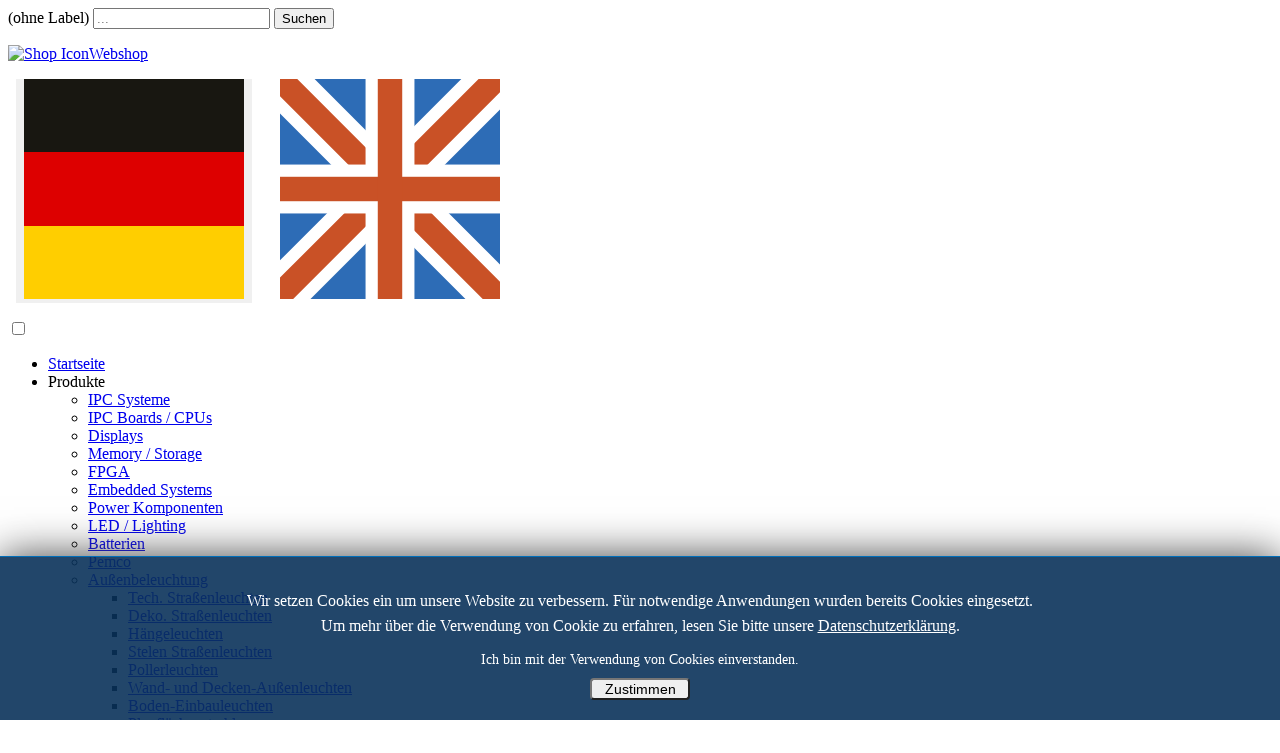

--- FILE ---
content_type: text/html; charset=utf-8
request_url: https://www.trs-star.com/produkte/aussenbeleuchtung
body_size: 9634
content:

<?xml version="1.0" encoding="utf-8"?>
<!DOCTYPE html>
<html xmlns="http://www.w3.org/1999/xhtml" xml:lang="de-de" lang="de-de" dir="ltr" >
<head>
	<meta charset="utf-8">
	<meta name="description" content="TRS-STAR ist ein europäischer Distributor für innovative elektronische Komponenten und Systeme. Wir stehen für Qualität, Service und Liefertreue">
	<meta name="generator" content="Joomla! - Open Source Content Management">
	<title>TRS-STAR – Außen­beleuchtung</title>
	<link href="/produkte/aussenbeleuchtung?format=feed&amp;type=rss" rel="alternate" type="application/rss+xml" title="TRS-STAR – Außen­beleuchtung">
	<link href="/produkte/aussenbeleuchtung?format=feed&amp;type=atom" rel="alternate" type="application/atom+xml" title="TRS-STAR – Außen­beleuchtung">
	<link href="https://www.trs-star.com/produkte/aussenbeleuchtung" rel="alternate" hreflang="de-DE">
	<link href="https://www.trs-star.com/en/products/outdoor-lighting" rel="alternate" hreflang="en-GB">
	<link href="/templates/deleo/favicon.ico" rel="icon" type="image/vnd.microsoft.icon">
	<link href="/media/mod_languages/css/template.min.css?0e8fed" rel="stylesheet">
	<link href="/media/vendor/joomla-custom-elements/css/joomla-alert.min.css?0.4.1" rel="stylesheet">
	<link href="/media/vendor/fontawesome-free/css/fontawesome.min.css?6.7.2" rel="stylesheet">
	<link href="/media/com_hikashop/css/hikashop.css?v=611" rel="stylesheet">
	<link href="/media/com_hikashop/css/frontend_default.css?t=1763026946" rel="stylesheet">
	<link href="/media/com_phocamaps/css/phocamaps.css" rel="stylesheet">
	<link href="/media/plg_content_phocamaps/css/default.css" rel="stylesheet">
	<link href="/media/com_phocamaps/js/leaflet/leaflet.css" rel="stylesheet">
	<link href="/media/com_phocamaps/js/leaflet-awesome/leaflet.awesome-markers.css" rel="stylesheet">
	<link href="/media/com_phocamaps/js/leaflet-fullscreen/leaflet.fullscreen.css" rel="stylesheet">
	<link href="/media/com_phocamaps/js/leaflet-control-locate/L.Control.Locate.css" rel="stylesheet">
	<link href="/media/com_phocamaps/js/leaflet-control-locate/font-awesome.min.css" rel="stylesheet">
	<link href="/media/com_phocamaps/js/leaflet-search/leaflet-search.css" rel="stylesheet">
	<link href="/media/jbmedia/css/cookies.css?0e8fed" rel="stylesheet">
	<link href="/media/com_hikashop/css/vex.css?v=611" rel="stylesheet">
<script src="/media/vendor/jquery/js/jquery.min.js?3.7.1"></script>
	<script type="application/json" class="joomla-script-options new">{"joomla.jtext":{"RLTA_BUTTON_SCROLL_LEFT":"Scroll buttons to the left","RLTA_BUTTON_SCROLL_RIGHT":"Scroll buttons to the right","ERROR":"Fehler","MESSAGE":"Nachricht","NOTICE":"Hinweis","WARNING":"Warnung","JCLOSE":"Schließen","JOK":"OK","JOPEN":"Öffnen"},"system.paths":{"root":"","rootFull":"https:\/\/www.trs-star.com\/","base":"","baseFull":"https:\/\/www.trs-star.com\/"},"csrf.token":"d4a6ce943f923f48ec0fcf3056ad1d58"}</script>
	<script src="/media/system/js/core.min.js?a3d8f8"></script>
	<script src="/media/vendor/webcomponentsjs/js/webcomponents-bundle.min.js?2.8.0" nomodule defer></script>
	<script src="/media/system/js/joomla-hidden-mail.min.js?80d9c7" type="module"></script>
	<script src="/media/mod_menu/js/menu.min.js?0e8fed" type="module"></script>
	<script src="/media/legacy/js/jquery-noconflict.min.js?504da4"></script>
	<script src="/media/system/js/messages.min.js?9a4811" type="module"></script>
	<script src="/media/com_hikashop/js/hikashop.js?v=611"></script>
	<script src="/media/com_phocamaps/js/leaflet/leaflet.js"></script>
	<script src="/media/com_phocamaps/js/leaflet-awesome/leaflet.awesome-markers.js"></script>
	<script src="/media/com_phocamaps/js/leaflet-fullscreen/Leaflet.fullscreen.js"></script>
	<script src="/media/com_phocamaps/js/leaflet-control-locate/L.Control.Locate.min.js"></script>
	<script src="/media/com_phocamaps/js/leaflet-omnivore/leaflet-omnivore.js"></script>
	<script src="/media/com_phocamaps/js/leaflet-search/leaflet-search.min.js"></script>
	<script src="/media/com_phocamaps/js/administrator/coordinates.js"></script>
	<script src="/media/com_hikashop/js/vex.min.js?v=611"></script>
	<script src="/plugins/hikashop/cartnotify/media/notify-vex.js"></script>
	<script>rltaSettings = {"switchToAccordions":false,"switchBreakPoint":576,"buttonScrollSpeed":5,"addHashToUrls":false,"rememberActive":false,"wrapButtons":false}</script>
	<script type="application/ld+json">{"@context":"https://schema.org","@type":"BreadcrumbList","@id":"https://www.trs-star.com/#/schema/BreadcrumbList/122","itemListElement":[{"@type":"ListItem","position":1,"item":{"@id":"https://www.trs-star.com/","name":"Start"}},{"@type":"ListItem","position":2,"item":{"@id":"https://www.trs-star.com/produkte/aussenbeleuchtung","name":"Außen­beleuchtung"}}]}</script>
	<script>jQuery(document).ready(function() {
var mapphocaMapPlgPM1 = L.map("phocaMapPlgPM1", {zoomControl: false,}).setView([49.1227672, 8.506020000000035], 16);
new L.Control.Zoom({ zoomInTitle: 'Zoom in', zoomOutTitle: 'Zoom out' }).addTo(mapphocaMapPlgPM1);
L.tileLayer('https://{s}.tile.openstreetmap.org/{z}/{x}/{y}.png', {
	maxZoom: 18,
	attribution: '&copy; <a href="https://www.openstreetmap.org/copyright" target="_blank">OpenStreetMap</a>'
}).addTo(mapphocaMapPlgPM1);
var markerPlgPM1m2 = L.marker([49.1227672, 8.506020000000035])
.addTo(mapphocaMapPlgPM1);
;
markerPlgPM1m2.bindPopup('<div style="font-size:120%;margin: 5px 0px;font-weight:bold;">TRS-STAR Stutensee</div><div></div>');
var iconPlgPM1m2 = new L.AwesomeMarkers.icon({
   icon: "circle",
   markerColor: "blue",
   iconColor: "#ffffff",
   prefix: "fa",
   spin: 0,
   extraClasses: "",
})
 markerPlgPM1m2.setIcon(iconPlgPM1m2);
mapphocaMapPlgPM1.addControl(
	new L.Control.Fullscreen({
		position: 'topright',
		title: {
			'false': 'View Fullscreen',
			'true': 'Exit Fullscreen'
		}
	})
)
L.control.locate({
	position: 'topright',
	strings: {
		'title': 'Current Position'
	},
	locateOptions: {
		enableHighAccuracy: true,
		watch: true,
	},
}).addTo(mapphocaMapPlgPM1);
})</script>
	<script>jQuery(document).ready(function() {
var mapphocaMapPlgPM2 = L.map("phocaMapPlgPM2", {zoomControl: false,}).setView([49.520746, 8.351387899999963], 16);
new L.Control.Zoom({ zoomInTitle: 'Zoom in', zoomOutTitle: 'Zoom out' }).addTo(mapphocaMapPlgPM2);
L.tileLayer('https://{s}.tile.openstreetmap.org/{z}/{x}/{y}.png', {
	maxZoom: 18,
	attribution: '&copy; <a href="https://www.openstreetmap.org/copyright" target="_blank">OpenStreetMap</a>'
}).addTo(mapphocaMapPlgPM2);
var markerPlgPM2m1 = L.marker([49.520746, 8.351387899999963])
.addTo(mapphocaMapPlgPM2);
;
markerPlgPM2m1.bindPopup('<div style="font-size:120%;margin: 5px 0px;font-weight:bold;">TRS-STAR Frankenthal</div><div></div>');
var iconPlgPM2m1 = new L.AwesomeMarkers.icon({
   icon: "circle",
   markerColor: "blue",
   iconColor: "#ffffff",
   prefix: "fa",
   spin: 0,
   extraClasses: "",
})
 markerPlgPM2m1.setIcon(iconPlgPM2m1);
mapphocaMapPlgPM2.addControl(
	new L.Control.Fullscreen({
		position: 'topright',
		title: {
			'false': 'View Fullscreen',
			'true': 'Exit Fullscreen'
		}
	})
)
L.control.locate({
	position: 'topright',
	strings: {
		'title': 'Current Position'
	},
	locateOptions: {
		enableHighAccuracy: true,
		watch: true,
	},
}).addTo(mapphocaMapPlgPM2);
})</script>
	<script>
if(window.Oby) {
vex.defaultOptions.className = "vex-theme-default";
vex.dialog.buttons.YES.text = "OK";
window.cartNotifyParams = {"img_url":"\/media\/com_hikashop\/images\/icons\/icon-32-newproduct.png","redirect_url":"","redirect_delay":"4000","hide_delay":5000,"title":"Produkt zum Warenkorb hinzugef\u00fcgt","text":"Ihr gew\u00fcnschtes Produkt wurde erfolgreich in den Warenkorb gelegt","wishlist_title":"Produkt zur Wunschliste hinzugef\u00fcgt","wishlist_text":"Produkt erfolgreich zur Wunschliste hinzugef\u00fcgt","list_title":"Produkte zum Wartenkorb hinzugef\u00fcgt","list_text":"Produkte erfolgreich zum Warenkorb hinzugef\u00fcgt","list_wishlist_title":"Produkte zur Wunschliste hinzugef\u00fcgt","list_wishlist_text":"Produkte erfolgreich zur Wunschliste hinzugef\u00fcgt","err_title":"Produkt nicht zum Warenkorb hinzugef\u00fcgt","err_text":"Produkt nicht zum Warenkorb hinzugef\u00fcgt","err_wishlist_title":"Produkt nicht zur Wunschliste hinzugef\u00fcgt","err_wishlist_text":"Produkt nicht zur Wunschliste hinzugef\u00fcgt"};
window.cartNotifyParams.cart_params = {buttons:[
	{text:"Zur Kasse",type:"button",className:"vex-dialog-button-primary",click:function proceedClick(){window.top.location="/registrierung/checkout";}},
	{text:"Einkauf fortsetzen",type:"submit",className:"vex-dialog-button-primary",click:function continueClick(){if(window.top.vex.closeAll) window.top.vex.closeAll();}}
]};
}
</script>
	<link href="https://www.trs-star.com/produkte/aussenbeleuchtung" rel="alternate" hreflang="x-default">

	<meta name="viewport" content="width=device-width, height=device-height, initial-scale=1.0, user-scalable=0, minimum-scale=1.0, maximum-scale=1.0">
	<link rel="stylesheet" href="/templates/deleo/css/normalize.css" type="text/css" />
	<link rel="stylesheet" href="/templates/deleo/css/trsstar_fontfamily.css" type="text/css" />
	<link rel="stylesheet" href="/templates/deleo/css/trsstar_general.css" type="text/css" />
	<link rel="stylesheet" href="/templates/deleo/css/trsstar_layout.css" type="text/css" />
	<link rel="stylesheet" href="/templates/deleo/css/trsstar_navigation.css" type="text/css" />
		<link rel="stylesheet" href="/templates/deleo/css/trsstar_layout_130.css" type="text/css" />
		<link rel="stylesheet" href="/templates/deleo/css/trsstar_hikashop.css" type="text/css" />
	<link rel="stylesheet" href="/templates/deleo/css/trsstar_hikashop_form.css" type="text/css" />
	<link rel="stylesheet" href="/templates/deleo/css/trsstar_hikashop_popup.css" type="text/css" />
	
	<link rel="stylesheet" href="/templates/deleo/css/trsstar_form.css" type="text/css" />
	<link rel="stylesheet" href="/templates/deleo/css/trsstar_akkordeon.css" type="text/css" />
	<link rel="stylesheet" href="/templates/deleo/css/trsstar_lightbox.css" type="text/css" />
	<link rel="stylesheet" href="/templates/deleo/css/trsstar_maps.css" type="text/css" />

	<link rel="stylesheet" media="only screen and (min-width:890px) and (max-width:1290px)" href="/templates/deleo/css/trsstar_small.css" type="text/css" />
	<link rel="stylesheet" media="only screen and (min-width:320px) and (max-width:889px)" href="/templates/deleo/css/trsstar_mobile.css" type="text/css" />
	<link rel="stylesheet" media="only screen and (min-width:320px) and (max-width:889px)" href="/templates/deleo/css/trsstar_mobile_navigation.css" type="text/css" />
	<link rel="stylesheet" media="only screen and (min-width:0px) and (max-width:319px)" href="/templates/deleo/css/trsstar_tiny.css" type="text/css" />

	<script>document.addEventListener("touchstart", function(){}, true);</script>

	<script src="https://code.createjs.com/createjs-2015.11.26.min.js"></script>
	<script src='https://trs-star.componentsearchengine.com/common/plugin.js'></script> 
<!-- Matomo -->
<script type="text/javascript">
  var _paq = window._paq = window._paq || [];
  /* tracker methods like "setCustomDimension" should be called before "trackPageView" */
  _paq.push(['disableCookies']);
  _paq.push(['trackPageView']);
  _paq.push(['enableLinkTracking']);
  (function() {
    var u="//www.trs-star.com/matomo/";
    _paq.push(['setTrackerUrl', u+'matomo.php']);
    _paq.push(['setSiteId', '1']);
    var d=document, g=d.createElement('script'), s=d.getElementsByTagName('script')[0];
    g.type='text/javascript'; g.async=true; g.src=u+'matomo.js'; s.parentNode.insertBefore(g,s);
  })();
</script>
<!-- End Matomo Code -->
</head>

<body>

	<header>
		<!--<h1>TRS-STAR GmbH</h1>-->
		<div class="logo"></div>
		<div class="wrapper">
			<div class="flexBox">
				<div id="suche1"><div class="search">
	<form action="/produkte/aussenbeleuchtung" method="post" class="form-inline deleo_form" role="search">
		<label for="mod-search-searchword35" class="element-invisible">(ohne Label)</label> <input name="searchword" id="mod-search-searchword35" maxlength="200"  class="inputbox search-query input-medium deleo_search_input" type="search" placeholder="..." /> <button class="button btn btn-primary deleo_submit  deleo_submit_img" onclick="this.form.searchword.focus();">Suchen</button>		<input type="hidden" name="task" value="search" />
		<input type="hidden" name="option" value="com_search" />
		<input type="hidden" name="Itemid" value="853" />
	</form>
</div>
</div>
				<div id="extraButton"><div class="moduletable  extraButton">
        
<div id="mod-custom308" class="mod-custom custom">
    <p title="TRS-STAR WEBSHOP"><a href="/service/shop"><img src="/templates/deleo/images/blind.gif" alt="Shop Icon"><span>Webshop</span></a></p></div>
</div>
</div>
				<nav class="sprachmenue"><div class="mod-languages  deleo_sprachwahl">
    <!--<p class="visually-hidden" id="language_picker_des_64">Sprache auswählen</p>-->


    <ul aria-labelledby="language_picker_des_64" class="mod-languages__list lang-inline">

                                            <li class="lang-active">
                <a aria-current="true"  href="https://www.trs-star.com/produkte/aussenbeleuchtung">
                                                                        <img title="Deutsch" src="/media/mod_languages_trs/images/de_de.svg" alt="Deutsch">                                                            </a>
            </li>
                                        <li>
                <a  href="/en/products/outdoor-lighting">
                                                                        <img title="English (UK)" src="/media/mod_languages_trs/images/en.svg" alt="English (UK)">                                                            </a>
            </li>
                </ul>

</div>
</nav>
			</div>
			<div>
				<p class="ham ikon"></p>
				<input type="checkbox" class="ham aktion">
				<nav id="navigation1a"><ul class="mod-menu mod-list nav menuNav1a">
<li class="nav-item item-435 default"><a href="/" >Startseite</a></li><li class="nav-item item-590 active deeper parent"><span class="mod-menu__heading nav-header ">Produkte</span>
<ul class="mod-menu__sub list-unstyled small"><li class="nav-item item-1070"><a href="/produkte/ipc-systeme" >IPC Systeme</a></li><li class="nav-item item-883"><a href="/produkte/ipc-boards-cpus" >IPC Boards / CPUs</a></li><li class="nav-item item-1085"><a href="/produkte/displays" >Displays</a></li><li class="nav-item item-889"><a href="/produkte/memory-storage" >Memory / Storage</a></li><li class="nav-item item-1283"><a href="/produkte/fpga" >FPGA</a></li><li class="nav-item item-2050"><a href="/produkte/embedded-systems" >Embedded Systems</a></li><li class="nav-item item-1127"><a href="/produkte/power-komponenten" >Power Komponenten</a></li><li class="nav-item item-1128"><a href="/produkte/led-lighting" >LED / Lighting</a></li><li class="nav-item item-574"><a href="/produkte/batterien" >Batterien</a></li><li class="nav-item item-886"><a href="/produkte/pemco" >Pemco</a></li><li class="nav-item item-1218 current active deeper parent"><a href="/produkte/aussenbeleuchtung" aria-current="page">Außen­beleuchtung</a><ul class="mod-menu__sub list-unstyled small"><li class="nav-item item-1219"><a href="/produkte/aussenbeleuchtung/technische-strassenleuchten" >Tech. Straßenleuchten</a></li><li class="nav-item item-1220"><a href="/produkte/aussenbeleuchtung/dekorative-strassenleuchten" >Deko. Straßenleuchten</a></li><li class="nav-item item-1221"><a href="/produkte/aussenbeleuchtung/haengeleuchten" >Hängeleuchten</a></li><li class="nav-item item-1222"><a href="/produkte/aussenbeleuchtung/stelen-strassenleuchten" >Stelen Straßenleuchten</a></li><li class="nav-item item-1223"><a href="/produkte/aussenbeleuchtung/pollerleuchten" >Pollerleuchten</a></li><li class="nav-item item-1314"><a href="/produkte/aussenbeleuchtung/wand-und-decken-aussenleuchten" >Wand- und Decken-Außenleuchten</a></li><li class="nav-item item-1315"><a href="/produkte/aussenbeleuchtung/boden-einbauleuchten" >Boden-Einbauleuchten</a></li><li class="nav-item item-1226"><a href="/produkte/aussenbeleuchtung/planflaechenstrahler" >Planflächen­strahler</a></li><li class="nav-item item-1225"><a href="/produkte/aussenbeleuchtung/kontakt-t-exterieur" >Kontakt</a></li></ul></li><li class="nav-item item-1281 deeper parent"><a href="/produkte/innenbeleuchtung" >Innen­beleuchtung</a><ul class="mod-menu__sub list-unstyled small"><li class="nav-item item-1340"><a href="/produkte/innenbeleuchtung/feuchtraumwannenleuchten" >Feuchtraum­wannenleuchten</a></li><li class="nav-item item-1224"><a href="/produkte/innenbeleuchtung/industrieleuchten" >Industrieleuchten</a></li><li class="nav-item item-1434"><a href="/produkte/innenbeleuchtung/lichtbandsysteme" >Lichtbandsysteme</a></li><li class="nav-item item-1282"><a href="/produkte/innenbeleuchtung/architektonische-beleuchtung" >Architektonische Beleuchtung</a></li><li class="nav-item item-1435"><a href="/produkte/innenbeleuchtung/downlights" >Downlights</a></li><li class="nav-item item-1341"><a href="/produkte/innenbeleuchtung/shop-beleuchtung" >Shop Beleuchtung</a></li><li class="nav-item item-1343"><a href="/produkte/innenbeleuchtung/wand-und-deckenleuchten" >Wand- und Deckenleuchten</a></li><li class="nav-item item-1342"><a href="/produkte/innenbeleuchtung/notbeleuchtung" >Notbeleuchtung</a></li><li class="nav-item item-1345"><a href="/produkte/innenbeleuchtung/sonstige-leuchten" >Sonstige Leuchten</a></li><li class="nav-item item-1364"><a href="/produkte/innenbeleuchtung/kontakt-t-interieur" >Kontakt</a></li></ul></li></ul></li><li class="nav-item item-1125 deeper parent"><span class="mod-menu__heading nav-header ">Service</span>
<ul class="mod-menu__sub list-unstyled small"><li class="nav-item item-2220 deeper parent"><a href="/service/shop" >Shop</a><ul class="mod-menu__sub list-unstyled small"><li class="nav-item item-2222 parent"><a href="/service/shop/fpga" >FPGA</a></li><li class="nav-item item-2245 parent"><a href="/service/shop/power-komponenten" >Power Komponenten</a></li><li class="nav-item item-2379 parent"><a href="/service/shop/embedded-systems" >Embedded Systems</a></li></ul></li><li class="nav-item item-1968"><a href="/service/partnernetzwerk" >Partnernetzwerk</a></li><li class="nav-item item-1956 deeper parent"><a href="/service/werkzeuge" >Werkzeuge</a><ul class="mod-menu__sub list-unstyled small"><li class="nav-item item-2194"><a href="/service/werkzeuge/ecad-model-finder" >ECAD Model Finder</a></li><li class="nav-item item-1126"><a href="/service/werkzeuge/produkt-finder" >Produkt Finder</a></li><li class="nav-item item-1961"><a href="/service/werkzeuge/kalkulatoren" >Kalkulatoren</a></li></ul></li></ul></li><li class="nav-item item-868 deeper parent"><span class="mod-menu__heading nav-header ">Unternehmen</span>
<ul class="mod-menu__sub list-unstyled small"><li class="nav-item item-869"><a href="/unternehmen/wir-ueber-uns" >Wir über uns </a></li><li class="nav-item item-1123"><a href="/unternehmen/qualitaetsmanagement" >Qualitäts­management</a></li><li class="nav-item item-870"><a href="/unternehmen/standorte" >Standorte</a></li><li class="nav-item item-920"><a href="/unternehmen/verbundene-unternehmen" >Verbundene Unternehmen</a></li><li class="nav-item item-871"><a href="/unternehmen/alb" >Allgemeine Leistungs­bedingungen</a></li><li class="nav-item item-872"><a href="/unternehmen/aeb" >Allgemeine Einkaufs­bedingungen  </a></li></ul></li><li class="nav-item item-512 deeper parent"><span class="mod-menu__heading nav-header ">News</span>
<ul class="mod-menu__sub list-unstyled small"><li class="nav-item item-2132"><a href="/news/pressemeldungen" >Pressemeldungen</a></li><li class="nav-item item-2133"><a href="/news/veranstaltungen" >Veranstaltungen</a></li></ul></li><li class="nav-item item-879 deeper parent"><span class="mod-menu__heading nav-header ">Mediathek</span>
<ul class="mod-menu__sub list-unstyled small"><li class="nav-item item-1813 deeper parent"><a href="/mediathek/webinare" >Webinare</a><ul class="mod-menu__sub list-unstyled small"><li class="nav-item item-2138 parent"><span class="mod-menu__heading nav-header ">2024</span>
</li><li class="nav-item item-2176 parent"><span class="mod-menu__heading nav-header ">2025</span>
</li></ul></li><li class="nav-item item-881"><a href="/mediathek/produktuebersicht" >Produkt­übersicht</a></li><li class="nav-item item-880"><a href="/mediathek/newsletter" >Newsletter</a></li></ul></li><li class="nav-item item-577"><a href="/kontakt" >Kontakt</a></li><li class="nav-item item-1650 deeper parent"><span class="mod-menu__heading nav-header ">Rechtliches</span>
<ul class="mod-menu__sub list-unstyled small"><li class="nav-item item-1651"><a href="/rechtliches/impressum" >Impressum</a></li><li class="nav-item item-1652"><a href="/rechtliches/haftungserklaerung" >Haftungs­erklärung</a></li><li class="nav-item item-1653"><a href="/rechtliches/datenschutzerklaerung" >Datenschutz­erklärung</a></li><li class="nav-item item-1654"><a href="/rechtliches/alb" >ALB</a></li></ul></li></ul>
</nav>
			</div>
		</div>
	</header>
	
	<div class="headerImage">
<div id="mod-custom243" class="mod-custom custom">
    <p><img src="/project_files/img/allgemein/banner/ban_systemleuchten.jpg" alt="banner Tracker"></p></div>
</div>

	<main>
		<div class="wrapper">
			<div class="flexBox">

				<aside id="left">
					<nav id="navigation1b"><ul class="mod-menu mod-list nav menuNav1b">
<li class="nav-item item-1219"><a href="/produkte/aussenbeleuchtung/technische-strassenleuchten" >Tech. Straßenleuchten</a></li><li class="nav-item item-1220"><a href="/produkte/aussenbeleuchtung/dekorative-strassenleuchten" >Deko. Straßenleuchten</a></li><li class="nav-item item-1221"><a href="/produkte/aussenbeleuchtung/haengeleuchten" >Hängeleuchten</a></li><li class="nav-item item-1222"><a href="/produkte/aussenbeleuchtung/stelen-strassenleuchten" >Stelen Straßenleuchten</a></li><li class="nav-item item-1223"><a href="/produkte/aussenbeleuchtung/pollerleuchten" >Pollerleuchten</a></li><li class="nav-item item-1314"><a href="/produkte/aussenbeleuchtung/wand-und-decken-aussenleuchten" >Wand- und Decken-Außenleuchten</a></li><li class="nav-item item-1315"><a href="/produkte/aussenbeleuchtung/boden-einbauleuchten" >Boden-Einbauleuchten</a></li><li class="nav-item item-1226"><a href="/produkte/aussenbeleuchtung/planflaechenstrahler" >Planflächen­strahler</a></li><li class="nav-item item-1225"><a href="/produkte/aussenbeleuchtung/kontakt-t-exterieur" >Kontakt</a></li></ul>
</nav>
					<div>
<div id="mod-custom255" class="mod-custom custom">
    <ul class="download_liste">
<li><a href="/project_files/dokumente/produktuebersicht/TRS-STAR_Beleuchtung_Referenzen.pdf" target="_blank" rel="noopener noreferrer"> <img src="/project_files/img/cover/TRS-STAR_Beleuchtung_Referenzen.jpg" alt="Projekte der TRS-STAR Teil 1">LED Innen- und Außenbeleuchtung 1</a> <br>Ausgeführte Projekte der TRS-STAR</li>
<li><a href="/project_files/dokumente/produktuebersicht/TRS-STAR_Beleuchtung_Referenzen2.pdf" target="_blank" rel="noopener noreferrer"> <img src="/project_files/img/cover/TRS-STAR_Beleuchtung_Referenzen2.jpg" alt="Projekte der TRS-STAR Teil 2">LED Innen- und Außenbeleuchtung 2</a> <br>Ausgeführte Projekte der TRS-STAR</li>
<li><a href="/project_files/dokumente/texterieur/kataloge/TRS-STAR_t-exterieur_Katalog.pdf" target="_blank" rel="noopener noreferrer"> <img src="/project_files/img/cover/t-exterieur_Katalog.jpg" alt="t.exterieur Außenleuchten">t.exterieur</a> <br>Produktübersicht</li>
<li><a href="/project_files/dokumente/texterieur/broschueren/Firmenpaesentation_t-exterieur_de.pdf" target="_blank" rel="noopener noreferrer"> <img src="/project_files/img/cover/t-exterieur_Firmenpaesentation.jpg" alt="t.exterieur Außenleuchten">t.exterieur</a> <br>Firmenpräsentation</li>
<li><a href="/project_files/dokumente/produktuebersicht/leistungsportfolio_beleuchtungssysteme.pdf" target="_blank" rel="noopener noreferrer"> <img src="/project_files/img/cover/leistungsportfolio_beleuchtungssysteme.jpg" alt="Cover Leistungsportfolio Beleuchtungssysteme">LED Innen- und Außenleuchten</a> <br>Leistungsportfolio</li>
</ul></div>
</div>
				</aside>

				<div id="content">
					<nav class="mod-breadcrumbs__wrapper" aria-label="Breadcrumb / Pfad">
    <ol class="mod-breadcrumbs breadcrumb px-3 py-2">
                    <li class="mod-breadcrumbs__divider float-start">
                <span class="divider icon-location icon-fw" aria-hidden="true"></span>
            </li>
        
        <li class="mod-breadcrumbs__item breadcrumb-item"><a href="/" class="pathway"><span>Start</span></a></li><li class="mod-breadcrumbs__item breadcrumb-item"><span>Produkte</span></li><li class="mod-breadcrumbs__item breadcrumb-item active"><span>Außen­beleuchtung</span></li>    </ol>
    </nav>

					<div class="flexBox">
						<div class="contentBlock">
							<div id="system-message-container" aria-live="polite"></div>

							<div class="com-content-category-blog blog  beleuchtungssysteme">
            <div class="page-header">
            <h1> Außen­beleuchtung </h1>
        </div>
    
        <h2>
        Außenbeleuchtung    </h2>
        
    
            <div class="category-desc clearfix">
                                                        </div>
    
	
            <div class="com-content-category-blog__children cat-children flexBoxDeleo">
                                                                    <div class="com-content-category-blog__child">
                                <h3 class="page-header item-title"><a href="/produkte/aussenbeleuchtung/684-hersteller-aussenbeleuchtung">
                    Hersteller Außenbeleuchtung</a>
                    
                                    </h3>
                
                                                        <div class="com-content-category-blog__description category-desc">
                        <h3 class="hersteller"><img src="/project_files/img/hersteller_logos/t-exterieur_logo.png" alt="t.exterieur logo"> <a href="/produkte/aussenbeleuchtung/tridonic"><img src="/project_files/img/hersteller_logos/tridonic_logo.svg" alt="Tridonic Logo"></a> <img src="/project_files/img/hersteller_logos/metalogalva_logo.svg" alt="Metalogalva Logo"></h3>                    </div>
                                    
                            </div>
                                                                <div class="com-content-category-blog__child">
                                <h3 class="page-header item-title"><a href="/produkte/aussenbeleuchtung/technische-strassenleuchten">
                    Tech. Straßenleuchten</a>
                    
                                    </h3>
                
                                                        <div class="com-content-category-blog__description category-desc">
                        <div>
<p><a href="/produkte/aussenbeleuchtung/technische-strassenleuchten" target="_self"><img src="/project_files/img/produkte/aussenleuchten/texterieur/axhena/axhena_1702.png" alt="technische straßenleuchten"></a></p>
<ul>
<li>Technische Strassenleuchten</li>
<li>Mastleuchten</li>
<li>Seilleuchten</li>
</ul>
</div>                    </div>
                                    
                            </div>
                                                                <div class="com-content-category-blog__child">
                                <h3 class="page-header item-title"><a href="/produkte/aussenbeleuchtung/dekorative-strassenleuchten">
                    Deko. Straßenleuchten</a>
                    
                                    </h3>
                
                                                        <div class="com-content-category-blog__description category-desc">
                        <div>
<p><a href="/produkte/aussenbeleuchtung/dekorative-strassenleuchten" target="_self"><img src="/project_files/img/produkte/aussenleuchten/texterieur/axares/axares_2201.png" alt="dekorative straßenleuchten"></a></p>
<ul>
<li>Dekorative Strassenleuchten</li>
Mastaufsatzleuchten</ul>
</div>                    </div>
                                    
                            </div>
                                                                <div class="com-content-category-blog__child">
                                <h3 class="page-header item-title"><a href="/produkte/aussenbeleuchtung/haengeleuchten">
                    Hängeleuchten</a>
                    
                                    </h3>
                
                                                        <div class="com-content-category-blog__description category-desc">
                        <div>
<p><a href="/produkte/aussenbeleuchtung/haengeleuchten" target="_self"><img src="/project_files/img/produkte/aussenleuchten/texterieur/axtheas/axtheas_4101.png" alt="hängeleuchten"></a></p>
<ul>
<li>Hängestrassenleuchten</li>
<li>Mastaufsatz Hängeleuchten</li>
<li>Hängeleuchten für Wandmontage</li>
</ul>
</div>                    </div>
                                    
                            </div>
                                                                <div class="com-content-category-blog__child">
                                <h3 class="page-header item-title"><a href="/produkte/aussenbeleuchtung/stelen-strassenleuchten">
                    Stelen Straßenleuchten</a>
                    
                                    </h3>
                
                                                        <div class="com-content-category-blog__description category-desc">
                        <div>
<p><a href="/produkte/aussenbeleuchtung/stelen-strassenleuchten" target="_self"><img src="/project_files/img/produkte/aussenleuchten/texterieur/axerna/axerna_5004.jpg" alt="stelen straßenleuchten" class="liste"></a></p>
<ul>
<li>Stelenleuchten</li>
</ul>
</div>                    </div>
                                    
                            </div>
                                                                <div class="com-content-category-blog__child">
                                <h3 class="page-header item-title"><a href="/produkte/aussenbeleuchtung/pollerleuchten">
                    Pollerleuchten</a>
                    
                                    </h3>
                
                                                        <div class="com-content-category-blog__description category-desc">
                        <div>
<p><a href="/produkte/aussenbeleuchtung/pollerleuchten"><img src="/project_files/img/produkte/aussenleuchten/texterieur/axior/axior_6002.png" alt="Pollerleuchten"></a></p>
<ul>
<li>Pollerleuchten</li>
<li>Dekorative Außenleuchten</li>
</ul>
</div>                    </div>
                                    
                            </div>
                                                                <div class="com-content-category-blog__child">
                                <h3 class="page-header item-title"><a href="/produkte/aussenbeleuchtung/wand-und-decken-aussenleuchten">
                    Wand- und Decken-Außenleuchten</a>
                    
                                    </h3>
                
                                                        <div class="com-content-category-blog__description category-desc">
                        <div>
<p><a href="/produkte/aussenbeleuchtung/wand-und-decken-aussenleuchten"><img src="/project_files/img/produkte/aussenleuchten/texterieur/axior/axior_6403.png" alt="Wand- und Decken-Außenleuchten"></a></p>
<ul>
<li>Wand-Außenleuchten</li>
<li>Decken-Außenleuchten</li>
</ul>
</div>                    </div>
                                    
                            </div>
                                                                <div class="com-content-category-blog__child">
                                <h3 class="page-header item-title"><a href="/produkte/aussenbeleuchtung/boden-einbauleuchten">
                    Boden-Einbauleuchten</a>
                    
                                    </h3>
                
                                                        <div class="com-content-category-blog__description category-desc">
                        <div>
<p><a href="/produkte/aussenbeleuchtung/boden-einbauleuchten"><img src="/project_files/img/produkte/aussenleuchten/texterieur/axior/axior_6999-s.png" alt="Boden-Einbauleuchten"></a></p>
<ul>
<li>Boden-Einbauleuchten</li>
</ul>
</div>                    </div>
                                    
                            </div>
                                                                <div class="com-content-category-blog__child">
                                <h3 class="page-header item-title"><a href="/produkte/aussenbeleuchtung/planflaechenstrahler">
                    Planflächenstrahler</a>
                    
                                    </h3>
                
                                                        <div class="com-content-category-blog__description category-desc">
                        <div>
<p><a href="/produkte/aussenbeleuchtung/planflaechenstrahler" target="_self"> <img src="/project_files/img/produkte/aussenleuchten/texterieur/axthuros/axthuros_9161.png" alt="Planflächenstrahler"> </a></p>
<ul>
<li>Planflächenstrahler</li>
</ul>
</div>                    </div>
                                    
                            </div>
                        
        </div>
    
                
    
    
    
	    
    </div>
							
						</div>
						<aside id="right">
							
							
						</aside>
					</div>
					<div><div class="moduletable  cookieContainer">
        <!--googleoff: all-->
<style type="text/css">  
	.jb-cookie.color p a {
		color: #006eb9;
	} 

	.jb-cookie .bgcolor {
		background: #0a325a;
	}
	
	.jb-cookie.top {
		border-bottom: 1px solid #ffffff;
	}

	.jb-cookie.bottom {
		border-top: 1px solid #006eb9;
	}
	
	.jb-cookie.color {
		color: #ffffff;
	}
	// css Korrekturen gemäß CD deleo
	.jb-accept {
		color: var(--farbe3);
		background-color: transparent;
		//background-image: -webkit-linear-gradient(#37a4fc 0%, #025fab 100%);
		//background-image: -moz-linear-gradient(#37a4fc 0%, #025fab 100%);
		//background-image: -o-linear-gradient(#37a4fc 0%, #025fab 100%);
		//background-image: -webkit-gradient(linear, 0 0, 0 100%, from(#37a4fc), to(#025fab));
		//background-image: linear-gradient(#37a4fc 0%, #025fab 100%);
		//max-width: 100px;
		//line-height: 30px;
		padding: 0;
		border: 1px solid var(--farbe3);
		border-radius: 0;
	}
	
	.jb-accept:hover {
		color: var(--farbe7);
		background-color: var(--farbe3);
	}
	
	.jb-cookie p.jb-cookie-title {
		font-size:1em;
		font-weight:normal;
	}
	
	.jb-cookie p.jb-cookie-title a{
		color: var(--farbe2);
	}
	
	.jb-decline.link {
		color: #e438ff;
		padding: 0;
	}
</style>
	<!-- Template Default bootstrap -->
	<div class="jb-cookie bottom color  cookieContainer robots-noindex robots-nofollow robots-nocontent" style="display: none;">
	   
		<!-- BG color -->
		<div class="jb-cookie-bg bgcolor"></div>
	    
		<p class="jb-cookie-title">Wir setzen Cookies ein um unsere Website zu verbessern. Für notwendige Anwendungen wurden bereits Cookies eingesetzt. <br>Um mehr über die Verwendung von Cookie zu erfahren, lesen Sie bitte unsere <a href=rechtliches/datenschutzerklaerung>Datenschutzerklärung</a>.</p>
	     
		<p class="jb-color">Ich bin mit der Verwendung von Cookies einverstanden.					</p>
	    
	    <button class="jb-accept">Zustimmen</button>	    
	</div>
	
	
<!--googleon: all-->


<script type="text/javascript">
    jQuery(document).ready(function () { 
    	function setCookie(c_name,value,exdays,domain) {
			if (domain != '') {domain = '; domain=' + domain}

			var exdate=new Date();
			exdate.setDate(exdate.getDate() + exdays);
			var c_value=escape(value) + ((exdays==null) ? "" : "; expires="+exdate.toUTCString()) + "; path=/" + domain;

			document.cookie=c_name + "=" + c_value;
		}

		var $jb_cookie = jQuery('.jb-cookie'),
			cookieValue = document.cookie.replace(/(?:(?:^|.*;\s*)jbcookies\s*\=\s*([^;]*).*$)|^.*$/, "$1");

		if (cookieValue === '') { // NO EXIST
			$jb_cookie.delay(1000).slideDown('fast');
				}

		jQuery('.jb-accept').click(function() {
			setCookie("jbcookies","yes",90,"");
			$jb_cookie.slideUp('slow');
			jQuery('.jb-cookie-decline').fadeIn('slow', function() {});
		});

		jQuery('.jb-decline').click(function() {
			jQuery('.jb-cookie-decline').fadeOut('slow', function() {
							});
			setCookie("jbcookies","",0,"");
			$jb_cookie.delay(1000).slideDown('fast');
		});
    });
</script>
</div>
</div>
				</div>

			</div>
		</div>
	</main>

	<footer>
		<div class="wrapper">
			<div class="flexBox">
				<nav id="navigation2"><ul class="mod-menu mod-list nav menuNav2">
<li class="nav-item item-435 default"><a href="/" >Startseite</a></li><li class="nav-item item-590 active deeper parent"><span class="mod-menu__heading nav-header ">Produkte</span>
<ul class="mod-menu__sub list-unstyled small"><li class="nav-item item-1070"><a href="/produkte/ipc-systeme" >IPC Systeme</a></li><li class="nav-item item-883"><a href="/produkte/ipc-boards-cpus" >IPC Boards / CPUs</a></li><li class="nav-item item-1085"><a href="/produkte/displays" >Displays</a></li><li class="nav-item item-889"><a href="/produkte/memory-storage" >Memory / Storage</a></li><li class="nav-item item-1283"><a href="/produkte/fpga" >FPGA</a></li><li class="nav-item item-2050"><a href="/produkte/embedded-systems" >Embedded Systems</a></li><li class="nav-item item-1127"><a href="/produkte/power-komponenten" >Power Komponenten</a></li><li class="nav-item item-1128"><a href="/produkte/led-lighting" >LED / Lighting</a></li><li class="nav-item item-574"><a href="/produkte/batterien" >Batterien</a></li><li class="nav-item item-886"><a href="/produkte/pemco" >Pemco</a></li><li class="nav-item item-1218 current active parent"><a href="/produkte/aussenbeleuchtung" aria-current="page">Außen­beleuchtung</a></li><li class="nav-item item-1281 parent"><a href="/produkte/innenbeleuchtung" >Innen­beleuchtung</a></li></ul></li><li class="nav-item item-1125 deeper parent"><span class="mod-menu__heading nav-header ">Service</span>
<ul class="mod-menu__sub list-unstyled small"><li class="nav-item item-2220 parent"><a href="/service/shop" >Shop</a></li><li class="nav-item item-1968"><a href="/service/partnernetzwerk" >Partnernetzwerk</a></li><li class="nav-item item-1956 parent"><a href="/service/werkzeuge" >Werkzeuge</a></li></ul></li><li class="nav-item item-868 deeper parent"><span class="mod-menu__heading nav-header ">Unternehmen</span>
<ul class="mod-menu__sub list-unstyled small"><li class="nav-item item-869"><a href="/unternehmen/wir-ueber-uns" >Wir über uns </a></li><li class="nav-item item-1123"><a href="/unternehmen/qualitaetsmanagement" >Qualitäts­management</a></li><li class="nav-item item-870"><a href="/unternehmen/standorte" >Standorte</a></li><li class="nav-item item-920"><a href="/unternehmen/verbundene-unternehmen" >Verbundene Unternehmen</a></li><li class="nav-item item-871"><a href="/unternehmen/alb" >Allgemeine Leistungs­bedingungen</a></li><li class="nav-item item-872"><a href="/unternehmen/aeb" >Allgemeine Einkaufs­bedingungen  </a></li></ul></li><li class="nav-item item-512 deeper parent"><span class="mod-menu__heading nav-header ">News</span>
<ul class="mod-menu__sub list-unstyled small"><li class="nav-item item-2132"><a href="/news/pressemeldungen" >Pressemeldungen</a></li><li class="nav-item item-2133"><a href="/news/veranstaltungen" >Veranstaltungen</a></li></ul></li><li class="nav-item item-879 deeper parent"><span class="mod-menu__heading nav-header ">Mediathek</span>
<ul class="mod-menu__sub list-unstyled small"><li class="nav-item item-1813 parent"><a href="/mediathek/webinare" >Webinare</a></li><li class="nav-item item-881"><a href="/mediathek/produktuebersicht" >Produkt­übersicht</a></li><li class="nav-item item-880"><a href="/mediathek/newsletter" >Newsletter</a></li></ul></li><li class="nav-item item-577"><a href="/kontakt" >Kontakt</a></li><li class="nav-item item-1650 deeper parent"><span class="mod-menu__heading nav-header ">Rechtliches</span>
<ul class="mod-menu__sub list-unstyled small"><li class="nav-item item-1651"><a href="/rechtliches/impressum" >Impressum</a></li><li class="nav-item item-1652"><a href="/rechtliches/haftungserklaerung" >Haftungs­erklärung</a></li><li class="nav-item item-1653"><a href="/rechtliches/datenschutzerklaerung" >Datenschutz­erklärung</a></li><li class="nav-item item-1654"><a href="/rechtliches/alb" >ALB</a></li></ul></li></ul>
<ul class="mod-menu mod-list nav menuNav2">
<li class="nav-item item-1651"><a href="/rechtliches/impressum" >Impressum</a></li><li class="nav-item item-1652"><a href="/rechtliches/haftungserklaerung" >Haftungs­erklärung</a></li><li class="nav-item item-1653"><a href="/rechtliches/datenschutzerklaerung" >Datenschutz­erklärung</a></li><li class="nav-item item-1654"><a href="/rechtliches/alb" >ALB</a></li></ul>
</nav>
				<nav id="socialmedia"><div class="moduletable  deleo_socialmedia">
        
<div id="mod-custom213" class="mod-custom custom">
    <p><a href="https://de.linkedin.com/company/trs-star" target="_blank" rel="noopener"> <img src="/templates/deleo/images/blind.gif" alt="but linkedin" class="butLinkedin"> </a> <a href="https://www.youtube.com/@TecBytes-TRS" target="_blank" rel="noopener"> <img src="/templates/deleo/images/blind.gif" alt="but youtube" class="butYoutube"> </a> <a href="https://twitter.com/TRSStarGmbH" target="_blank" rel="noopener noreferrer"> <img src="/templates/deleo/images/blind.gif" alt="but X" class="butX"> </a> <a href="https://www.facebook.com/TRSStar/" target="_blank" rel="noopener noreferrer"> <img src="/templates/deleo/images/blind.gif" alt="but facebook" class="butFacebook"> </a></p></div>
</div>
</nav>
			</div>
			<p id="cr">© 2015 - 2025 TRS-STAR GmbH</p>
		</div>
	</footer>
	<script src="/templates/deleo/js/sticky.js"></script>
	<script src="/templates/deleo/js/toggle.js"></script>

</body>
</html>


--- FILE ---
content_type: image/svg+xml
request_url: https://www.trs-star.com/media/mod_languages_trs/images/de_de.svg
body_size: 311
content:

<svg id="flaggen" xmlns="http://www.w3.org/2000/svg" width="220" height="220" viewBox="0 0 220 220">
  <defs>
    <style>
      .cls-1 { fill: #ffce00;}
      .cls-2 {fill: #d00;}
      .cls-3 { fill: #181711;}
    </style>
  </defs>
  <g id="de">
    <rect class="cls-1" y="147" width="220" height="73"/>
    <rect class="cls-2" y="73" width="220" height="74"/>
    <rect class="cls-3" width="220" height="73"/>
  </g>
</svg>

--- FILE ---
content_type: image/svg+xml
request_url: https://www.trs-star.com/media/mod_languages_trs/images/en.svg
body_size: 1011
content:

<svg id="flaggen" xmlns="http://www.w3.org/2000/svg" width="220" height="220" viewBox="0 0 220 220">
  <defs>
    <style>
      .cls-1 { fill: #fff;}
      .cls-2 { fill: #c95126; }
      .cls-3 {fill: #2d6cb6; }
    </style>
  </defs>
  <g id="en">
    <rect id="on" class="cls-3" width="220" height="220"/>
    <g>
      <polygon class="cls-1" points="142.52 107.95 220 30.47 220 0 181.33 0 107.95 73.38 34.57 0 0 0 0 34.57 73.38 107.95 0 181.33 0 220 30.47 220 107.95 142.52 185.43 220 220 220 220 185.43 142.52 107.95"/>
      <polygon class="cls-2" points="125.23 107.95 220 13.18 220 0 198.61 0 107.95 90.66 17.28 0 0 0 0 17.28 90.66 107.95 0 198.61 0 220 13.18 220 107.95 125.23 202.72 220 220 220 220 202.72 125.23 107.95"/>
    </g>
    <g>
      <rect class="cls-1" y="85.56" width="220" height="48.89"/>
      <rect class="cls-1" x="0" y="85.56" width="220" height="48.89" transform="translate(0 220) rotate(-90)"/>
      <rect class="cls-2" y="97.78" width="220" height="24.44"/>
      <rect class="cls-2" x="0" y="97.78" width="220" height="24.44" transform="translate(0 220) rotate(-90)"/>
    </g>
  </g>
</svg>